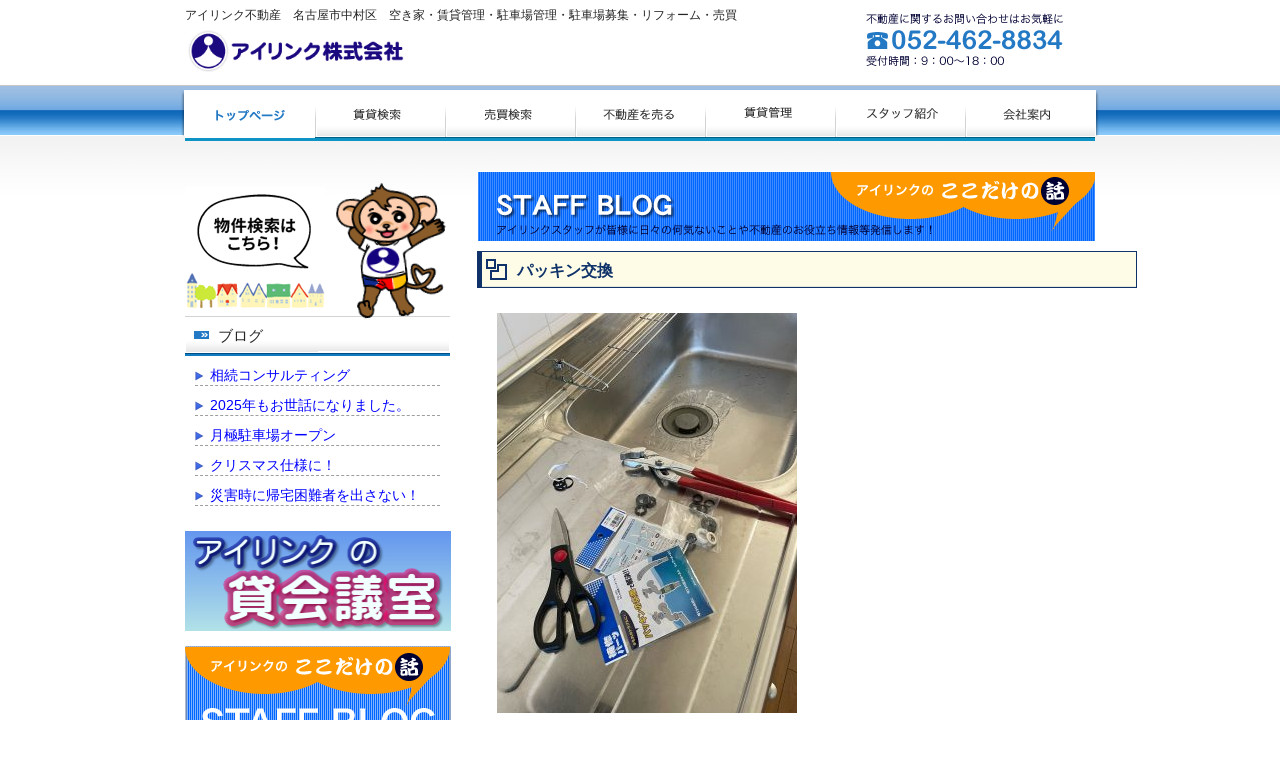

--- FILE ---
content_type: text/html; charset=UTF-8
request_url: https://www.ilink-z.com/?p=15607
body_size: 6999
content:

<!DOCTYPE html PUBLIC "-//W3C//DTD XHTML 1.0 Transitional//EN" "http://www.w3.org/TR/xhtml1/DTD/xhtml1-transitional.dtd">
<!-- microdata マークアップを Google 構造化データ マークアップ支援ツールで追加 -->
<html xmlns="http://www.w3.org/1999/xhtml" lang="ja">

<head prefix="og: http://ogp.me/ns# fb: http://ogp.me/ns/fb# article: http://ogp.me/ns/article#">
<meta http-equiv="Content-Type" content="text/html; charset=UTF-8" />
<meta http-equiv="content-style-type" content="text/css" />
<meta http-equiv="content-script-type" content="text/javascript" />
<meta name="author" content="" />
<meta name="keywords" content="名古屋市中村区,名古屋不動産,名古屋市不動産,名古屋賃貸管理,名古屋駐車場管理,名古屋駐車場募集,物件査定,住居用賃貸物件,住居用売買物件,土地活用,物件査定,会員登録,会員物件" />
<meta name="description" content="パッキン交換 - 名古屋市中村区で賃貸物件管理から土地・建物の仲介から売買まで行う不動産会社です。" />
<title>パッキン交換 - アイリンク不動産　名古屋市中村区　空き家・賃貸管理・駐車場管理・駐車場募集・リフォーム・売買</title>
<link rel="stylesheet" href="https://www.ilink-z.com/wp/wp-content/themes/ilink132/style.css" type="text/css" media="screen", print />
<link rel="stylesheet" href="http://www.ilink-z.com/wp/wp-content/plugins/ktai-entry/inc/retrieve.php" type="text/css" />
<link rel="stylesheet" href="https://www.ilink-z.com/wp/wp-content/themes/ilink132/style_main.css" type="text/css" />
<link rel="alternate" type="application/atom+xml" title="アイリンク不動産　名古屋市中村区　空き家・賃貸管理・駐車場管理・駐車場募集・リフォーム・売買 Atom Feed" href="https://www.ilink-z.com/?feed=atom" />
<link rel="alternate" type="application/rss+xml" title="アイリンク不動産　名古屋市中村区　空き家・賃貸管理・駐車場管理・駐車場募集・リフォーム・売買 RSS Feed" href="https://www.ilink-z.com/?feed=rss2" />

<link rel="stylesheet" href="https://www.ilink-z.com/wp/wp-content/themes/ilink132/animate.min.css">
<link rel="pingback" href="https://www.ilink-z.com/wp/xmlrpc.php" />
<script type="text/javascript" src="https://www.ilink-z.com/wp/wp-content/themes/ilink132/imgover.js"></script>

<script type="text/javascript">

  var _gaq = _gaq || [];
  _gaq.push(['_setAccount', 'UA-42893756-1']);
  _gaq.push(['_trackPageview']);

  (function() {
    var ga = document.createElement('script'); ga.type = 'text/javascript'; ga.async = true;
    ga.src = ('https:' == document.location.protocol ? 'https://ssl' : 'http://www') + '.google-analytics.com/ga.js';
    var s = document.getElementsByTagName('script')[0]; s.parentNode.insertBefore(ga, s);
  })();

</script>

<!-- Google+著作権情報 -->
<link rel="author" href="https://plus.google.com/+久野善幸ilink" />

<link rel='dns-prefetch' href='//s.w.org' />
		<script type="text/javascript">
			window._wpemojiSettings = {"baseUrl":"https:\/\/s.w.org\/images\/core\/emoji\/11\/72x72\/","ext":".png","svgUrl":"https:\/\/s.w.org\/images\/core\/emoji\/11\/svg\/","svgExt":".svg","source":{"concatemoji":"https:\/\/www.ilink-z.com\/wp\/wp-includes\/js\/wp-emoji-release.min.js?ver=4.9.15"}};
			!function(a,b,c){function d(a,b){var c=String.fromCharCode;l.clearRect(0,0,k.width,k.height),l.fillText(c.apply(this,a),0,0);var d=k.toDataURL();l.clearRect(0,0,k.width,k.height),l.fillText(c.apply(this,b),0,0);var e=k.toDataURL();return d===e}function e(a){var b;if(!l||!l.fillText)return!1;switch(l.textBaseline="top",l.font="600 32px Arial",a){case"flag":return!(b=d([55356,56826,55356,56819],[55356,56826,8203,55356,56819]))&&(b=d([55356,57332,56128,56423,56128,56418,56128,56421,56128,56430,56128,56423,56128,56447],[55356,57332,8203,56128,56423,8203,56128,56418,8203,56128,56421,8203,56128,56430,8203,56128,56423,8203,56128,56447]),!b);case"emoji":return b=d([55358,56760,9792,65039],[55358,56760,8203,9792,65039]),!b}return!1}function f(a){var c=b.createElement("script");c.src=a,c.defer=c.type="text/javascript",b.getElementsByTagName("head")[0].appendChild(c)}var g,h,i,j,k=b.createElement("canvas"),l=k.getContext&&k.getContext("2d");for(j=Array("flag","emoji"),c.supports={everything:!0,everythingExceptFlag:!0},i=0;i<j.length;i++)c.supports[j[i]]=e(j[i]),c.supports.everything=c.supports.everything&&c.supports[j[i]],"flag"!==j[i]&&(c.supports.everythingExceptFlag=c.supports.everythingExceptFlag&&c.supports[j[i]]);c.supports.everythingExceptFlag=c.supports.everythingExceptFlag&&!c.supports.flag,c.DOMReady=!1,c.readyCallback=function(){c.DOMReady=!0},c.supports.everything||(h=function(){c.readyCallback()},b.addEventListener?(b.addEventListener("DOMContentLoaded",h,!1),a.addEventListener("load",h,!1)):(a.attachEvent("onload",h),b.attachEvent("onreadystatechange",function(){"complete"===b.readyState&&c.readyCallback()})),g=c.source||{},g.concatemoji?f(g.concatemoji):g.wpemoji&&g.twemoji&&(f(g.twemoji),f(g.wpemoji)))}(window,document,window._wpemojiSettings);
		</script>
		<style type="text/css">
img.wp-smiley,
img.emoji {
	display: inline !important;
	border: none !important;
	box-shadow: none !important;
	height: 1em !important;
	width: 1em !important;
	margin: 0 .07em !important;
	vertical-align: -0.1em !important;
	background: none !important;
	padding: 0 !important;
}
</style>
<link rel='stylesheet' id='easingslider-css'  href='https://www.ilink-z.com/wp/wp-content/plugins/easing-slider/assets/css/public.min.css?ver=3.0.8' type='text/css' media='all' />
<link rel='stylesheet' id='rps-style-css'  href='https://www.ilink-z.com/wp/wp-content/plugins/recent-posts-slider/css/style.css?ver=4.9.15' type='text/css' media='all' />
<link rel='stylesheet' id='jquery.lightbox.min.css-css'  href='https://www.ilink-z.com/wp/wp-content/plugins/wp-jquery-lightbox/styles/lightbox.min.css?ver=1.4.8' type='text/css' media='all' />
<script type='text/javascript' src='https://www.ilink-z.com/wp/wp-includes/js/jquery/jquery.js?ver=1.12.4'></script>
<script type='text/javascript' src='https://www.ilink-z.com/wp/wp-includes/js/jquery/jquery-migrate.min.js?ver=1.4.1'></script>
<script type='text/javascript' src='https://www.ilink-z.com/wp/wp-content/plugins/easing-slider/assets/js/public.min.js?ver=3.0.8'></script>
<link rel='https://api.w.org/' href='https://www.ilink-z.com/index.php?rest_route=/' />
<link rel="EditURI" type="application/rsd+xml" title="RSD" href="https://www.ilink-z.com/wp/xmlrpc.php?rsd" />
<link rel="wlwmanifest" type="application/wlwmanifest+xml" href="https://www.ilink-z.com/wp/wp-includes/wlwmanifest.xml" /> 
<link rel='prev' title='清須市　倉庫、工場　賃貸募集' href='https://www.ilink-z.com/?p=15603' />
<link rel='next' title='年末年始　休日のお知らせ' href='https://www.ilink-z.com/?p=15622' />
<meta name="generator" content="WordPress 4.9.15" />
<link rel="canonical" href="https://www.ilink-z.com/?p=15607" />
<link rel='shortlink' href='https://www.ilink-z.com/?p=15607' />
<link rel="alternate" type="application/json+oembed" href="https://www.ilink-z.com/index.php?rest_route=%2Foembed%2F1.0%2Fembed&#038;url=https%3A%2F%2Fwww.ilink-z.com%2F%3Fp%3D15607" />
<link rel="alternate" type="text/xml+oembed" href="https://www.ilink-z.com/index.php?rest_route=%2Foembed%2F1.0%2Fembed&#038;url=https%3A%2F%2Fwww.ilink-z.com%2F%3Fp%3D15607&#038;format=xml" />
<style type="text/css" media="screen"></style>
<!--OGP開始-->
<meta property="fb:admins" content="100002379257284" />
<meta property="og:locale" content="ja_JP">
<meta property="og:type" content="blog">
<meta property="og:description" content="今日は水道のパッキン交換からスタートです。 シャワー、浴室水栓、流し台、洗面台も点検しついます。">
<meta property="og:title" content="パッキン交換">
<meta property="og:url" content="https://www.ilink-z.com/?p=15607">
<meta property="og:site_name" content="アイリンク不動産　名古屋市中村区　空き家・賃貸管理・駐車場管理・駐車場募集・リフォーム・売買">
<meta property="og:image" content="https://www.ilink-z.com/wp/wp-content/uploads/2023/11/image0-300x400.jpeg">
<meta name="twitter:site" content="@ilinkkuno">
<meta name="twitter:card" content="summary_large_image">
<!--OGP完了-->

<link rel="shortcut icon" href="http://www.ilink-z.com/favicon.ico" />



<!--構造化データ Local Business-->
<script type="application/ld+json">
{
"@context": "http://schema.org",
"@type": "LocalBusiness",
"name": "アイリンク（株）", //事業者名
"description": "名古屋市中村区　空き家・賃貸管理・駐車場管理・駐車場募集・リフォーム・売買", //事業所の説明
"telephone": "052-462-8834", //電話番号
"faxNumber": "052-462-8874", //FAX番号
"address": {
      "@type": "PostalAddress",
      "postalCode": "453-0014", //郵便番号
      "addressRegion": " 愛知県", //県名
      "addressLocality": "名古屋市中村区", //市区町村
      "streetAddress": "則武一丁目22番2号" //番地以下
    },
"geo": "35.1725233,136.8732678", //所在地の座標
"logo": "http://www.ilink-z.com/wp/wp-content/themes/ilink132/images/logo.png", //ロゴ画像
"brand": "名古屋不動産・仲介売買・賃貸・事業用店舗・駐車場管理", //ブランド名
//"department": "サンプルモール北館2F",
"alternateName": "アイリンク不動産", //事業所の別名・愛称等
"url": "http://www.ilink-z.com/", //WebサイトのURL
"sameAs": "https://www.facebook.com/ilink01/", //twitter,Facebook等
"photo": "http://www.ilink-z.com/wp/wp-content/themes/ilink132/images/company_pic.png", //事業所の写真
"openingHoursSpecification":[ //詳細な営業時間
	{
		"@type": "OpeningHoursSpecification",
		"dayOfWeek":[ //営業している曜日
			"Sunday",
			"Monday",
			"Tuesday",
			"Wednesday",
			"Thursday",
			"Friday",
			"Saturday"
		],
		"opens": "9:00", //営業開始時間
		"closes": "18:00" //営業終了時間
	}
	
]
}
</script>
<!--構造化データ Local Business-->

</head>

<body onload="initRollovers()">

<div id="wrapper">

	<!-- ヘッダー -->
	<div id="header">
		<h1>アイリンク不動産　名古屋市中村区　空き家・賃貸管理・駐車場管理・駐車場募集・リフォーム・売買</h1>
		<!-- ロゴ --><a href="https://www.ilink-z.com"><img src="https://www.ilink-z.com/wp/wp-content/themes/ilink132/images/logo.png" width="222" height="56" alt="Sample site" /></a><!-- / ロゴ -->
	</div>    
	<!-- / ヘッダー -->

	<!-- ▽トップナビゲーション▽ -->
	
		<ul id="topnav">
		<li itemscope itemtype="http://schema.org/aboutpage">
		<a itemprop="url" href="https://www.ilink-z.com">
		<img itemprop="image" src="https://www.ilink-z.com/wp/wp-content/themes/ilink132/images/topnav_01_o.png" class="imgover" alt="トップページ" />
			<meta itemprop="name" content="TOPページ">
			<meta itemprop="sameAs" content="http://www.ilink-z.com"></a></li>

		<li itemscope itemtype="http://schema.org/aboutpage">
		<a itemprop="url" href="http://asp.athome.jp/itmslc/ER_ID/029693/rensel/r/">
		<img itemprop="image" src="https://www.ilink-z.com/wp/wp-content/themes/ilink132/images/topnav_02.png" class="imgover" alt="賃貸物件検索" />
			<meta itemprop="name" content="賃貸物件検索"></a></li>

		<li itemscope itemtype="http://schema.org/aboutpage">
		<a itemprop="url" href="http://asp.athome.jp/itmslc/ER_ID/029693/rensel/s/">
		<img itemprop="image" src="https://www.ilink-z.com/wp/wp-content/themes/ilink132/images/topnav_03.png" class="imgover" alt="売買検索" />
			<meta itemprop="name" content="売買検索"></a></li>


		<li itemscope itemtype="http://schema.org/aboutpage">
		<a itemprop="url" href="?page_id=64">
		<img itemprop="image" src="https://www.ilink-z.com/wp/wp-content/themes/ilink132/images/topnav_04.png" class="imgover" alt="不動産を売る" />
			<meta itemprop="name" content="不動産を売りたい方"></a></li>

		<li itemscope itemtype="http://schema.org/aboutpage">
		<a itemprop="url" href="?page_id=57">
		<img itemprop="image" src="https://www.ilink-z.com/wp/wp-content/themes/ilink132/images/topnav_05.png" class="imgover" alt="賃貸管理" />
			<meta itemprop="name" content="賃貸管理"></a></li>


		<li itemscope itemtype="http://schema.org/aboutpage">
		<a itemprop="url" href="?page_id=52">
		<img itemprop="image" src="https://www.ilink-z.com/wp/wp-content/themes/ilink132/images/topnav_06.png" class="imgover" alt="スタッフ紹介" />
			<meta itemprop="name" content="スタッフ紹介"></a></li>

		<li itemscope itemtype="http://schema.org/aboutpage">
		<a itemprop="url" href="?page_id=50">
		<img itemprop="image" itemprop="image" src="https://www.ilink-z.com/wp/wp-content/themes/ilink132/images/topnav_07.png" class="imgover" alt="会社概要" />
			<meta itemprop="name" content="会社概要"></a></li>

		</ul>

	<!-- △トップナビゲーション△ -->   
  
	<!-- コンテンツ -->
	<div id="container">
<div id="main">
<img src="https://www.ilink-z.com/wp/wp-content/themes/ilink132/images/title_staffblog.png" width="618" height="70" alt="スタッフブログ" />


<div class="mgn_t_10 mgn_b_10">
<h3>パッキン交換</h3>
</div>

<div class="sblog_content"><div class="photo alignnone">
<p><img class="size-large wp-image-15608" src="https://www.ilink-z.com/wp/wp-content/uploads/2023/11/image0-300x400.jpeg" alt="" width="300" height="400" srcset="https://www.ilink-z.com/wp/wp-content/uploads/2023/11/image0-300x400.jpeg 300w, https://www.ilink-z.com/wp/wp-content/uploads/2023/11/image0-225x300.jpeg 225w, https://www.ilink-z.com/wp/wp-content/uploads/2023/11/image0-768x1024.jpeg 768w, https://www.ilink-z.com/wp/wp-content/uploads/2023/11/image0.jpeg 1512w" sizes="(max-width: 300px) 100vw, 300px" /></p>
</div>
<p>今日は水道のパッキン交換からスタートです。<br />
シャワー、浴室水栓、流し台、洗面台も点検しついます。</p>
<div class="clear"></div>
</div>
<div>&nbsp;</div>
<div id="date_blog">投稿日:2023年11月19日｜担当：久野善幸</div>
<div class="k"></div>

<div id="next">
←「<a href="https://www.ilink-z.com/?p=15603" rel="prev">清須市　倉庫、工場　賃貸募集</a>」前の記事へ　次の記事へ「<a href="https://www.ilink-z.com/?p=15622" rel="next">年末年始　休日のお知らせ</a>」→</div>




<!-- ページネーション START -->
<div class="pagenation">
</div>
<!-- ページネーションEND -->


</div>

		<!-- 左 カラム -->
		<div id="sidebar">

<a href="http://www.ilink-z.com/wp/">
<div class="anime_aiai">
<div class="animated bounceInLeft">
<img src="https://www.ilink-z.com/wp/wp-content/themes/ilink132/images/side_aiai.png" alt="アイリンク不動産キャラクターあいあい" class="swing"/>
</div>
<hr />
</div>
</a>
<hr />
			


<!-- <img src="https://www.ilink-z.com/wp/wp-content/themes/ilink132/images/side_movie_word.png" alt="アイリンク不動産プロモーション動画" class="mgn_t_15 mgn_b_2"/>

<a href="https://youtu.be/xThi0x9Vhvk" target="_blank">
<img src="https://www.ilink-z.com/wp/wp-content/themes/ilink132/images/side_movie.png" alt="アイリンク不動産動画"/></a> -->



<h3>ブログ</h3>
			<ul class="sidemenu">
												<li><a href="https://www.ilink-z.com/?p=15721">
					<font color="blue">相続コンサルティング</font></a></li>
								<li><a href="https://www.ilink-z.com/?p=15718">
					<font color="blue">2025年もお世話になりました。</font></a></li>
								<li><a href="https://www.ilink-z.com/?p=15715">
					<font color="blue">月極駐車場オープン</font></a></li>
								<li><a href="https://www.ilink-z.com/?p=15712">
					<font color="blue">クリスマス仕様に！</font></a></li>
								<li><a href="https://www.ilink-z.com/?p=15709">
					<font color="blue">災害時に帰宅困難者を出さない！</font></a></li>
								 
			</ul>


<div class="mgn_t_5">
<a href="?page_id=15294"><img src="https://www.ilink-z.com/wp/wp-content/themes/ilink132/images/kashikaigi_banner.png" alt="貸会議室" width="266" height="100"></a>
</div>


<div class="mgn_t_15">
<a href="?cat=5"><img src="https://www.ilink-z.com/wp/wp-content/themes/ilink132/images/btn_blog.png" alt="スタッフブログ" width="266" height="129"></a>
</div>


<div class="mgn_t_5">
<img src="https://www.ilink-z.com/wp/wp-content/themes/ilink132/images/bnr_line.png" alt="LINE@">
</div>
	
<div class="mgn_t_5">
<a href="https://www.facebook.com/ilink01" target="_blank"><img src="https://www.ilink-z.com/wp/wp-content/themes/ilink132/images/facebook.png" alt="アイリンク公式facebook" width="266" height="46"></a>
</div>

<div class="mgn_t_5">
<a href="https://twitter.com/ilinkkuno"target="blank""><img src="https://www.ilink-z.com/wp/wp-content/themes/ilink132/images/x_rogo.jpg" alt="x" height="46"></a>
</div>

<div class="mgn_t_15">
<!-- 久野社長 Google+バッジ ▼START▼ -->
<!-- ウィジェット を表示したい位置に次のタグを貼り付けてください。 -->
<div class="g-person" data-width="266" data-href="//plus.google.com/108200086501202790611" data-rel="author"></div>

<!-- 最後の ウィジェット タグの後に次のタグを貼り付けてください。 -->
<script type="text/javascript">
  window.___gcfg = {lang: 'ja'};

  (function() {
    var po = document.createElement('script'); po.type = 'text/javascript'; po.async = true;
    po.src = 'https://apis.google.com/js/platform.js';
    var s = document.getElementsByTagName('script')[0]; s.parentNode.insertBefore(po, s);
  })();
</script>
<!-- 久野社長 Google+バッジ ▲END▲ -->
</div>


<div class="mgn_t_15">
<!-- Place this tag where you want the widget to render. -->
<div class="g-page" data-width="266" data-href="//plus.google.com/116481229269646890944" data-rel="publisher"></div>

<!-- Place this tag after the last widget tag. -->
<script type="text/javascript">
  window.___gcfg = {lang: 'ja'};

  (function() {
    var po = document.createElement('script'); po.type = 'text/javascript'; po.async = true;
    po.src = 'https://apis.google.com/js/plusone.js';
    var s = document.getElementsByTagName('script')[0]; s.parentNode.insertBefore(po, s);
  })();
</script>
</div>

<div class="mgn_t_15 mgn_b_10">
<a href="?page_id=1465"><img src="https://www.ilink-z.com/wp/wp-content/themes/ilink132/images/btn_trek.png" alt="トレックグループ" width="265" height="61"></a>
</div>


<div class="mgn_t_15 mgn_b_10">
<a href="http://www.city.nagoya.jp/nakamura/" target="_blank"><img src="https://www.ilink-z.com/wp/wp-content/themes/ilink132/images/sidebar_ilink.png" alt="アイリンク　名古屋市中村区役所" width="265" height="80"</a>
</div>

<!--セミナーページへリンク
<div class="mgn_t_15 mgn_b_10">
<a href="#"><img src="https://www.ilink-z.com/wp/wp-content/themes/ilink132/images/btn_seminar.png" alt="セミナー情報" ></a>
</div>
-->

<div class="mgn_t_15 mgn_b_10">
<a href="http://www.leminokai.com/" target="_blank"><img src="https://www.ilink-z.com/wp/wp-content/themes/ilink132/images/reminokai.png" width="265" alt="レミの会"></a>
</div>

<div class="otoiawase">
<a href="http://www.ilink-z.com/contact/"><img src="https://www.ilink-z.com/wp/wp-content/themes/ilink132/images/btn_otoiawase.png" alt="お問い合わせ" width="140" height="30"></a>
</div>
	</div>
	<!-- / コンテンツ -->

	<!-- フッター -->
	<div id="footer">
		<div class="inner">

			<div id="logo">
				<!-- ロゴ --><a href="https://www.ilink-z.com"><img src="https://www.ilink-z.com/wp/wp-content/themes/ilink132/images/logo.png" width="222" height="56" alt="Sample site" /></a><!-- / ロゴ -->
			</div>
            
			<div class="box">
				<ul>
					<li><a href="http://www.ilink-z.com/">トップページ</a></li>
					<li><a href="http://asp.athome.jp/itmslc/ER_ID/029693/rensel/r/">賃貸検索</a></li>
					<li><a href="http://asp.athome.jp/itmslc/ER_ID/029693/rensel/s/">売買検索					</a></li>
					<li><a href="?page_id=64">不動産を売る</a></li>

				</ul>
			</div>
			<div class="box">
				<ul>
					<li><a href="?page_id=57">賃貸管理</a></li>
					<li><a href="?page_id=52">スタッフ紹介</a></li>
					<li><a href="?page_id=50">会社概要</a></li><li><a href="?page_id=46">空室対策</a></li>
				</ul>
			</div>
			<div class="box last">
				<ul>
					<li><a href="?page_id=48">土地活用</a></li>
					<li><a href="?page_id=66">プライバシーポリシー</a></li>
					<li><a href="?page_id=70">サイトマップ</a></li>

				</ul>
			</div>



			<!-- / 一番最後のboxにのみ class="last" を入力してください。-->
	</div>
</div>
<!-- / フッター -->

</div>

<address>Copyright(c) 2013 ilink All Rights Reserved.</address>
<script type='text/javascript' src='https://www.ilink-z.com/wp/wp-content/plugins/wp-jquery-lightbox/jquery.touchwipe.min.js?ver=1.4.8'></script>
<script type='text/javascript'>
/* <![CDATA[ */
var JQLBSettings = {"showTitle":"1","showCaption":"1","showNumbers":"1","fitToScreen":"0","resizeSpeed":"400","showDownload":"0","navbarOnTop":"0","marginSize":"0","slideshowSpeed":"4000","prevLinkTitle":"\u524d\u306e\u753b\u50cf","nextLinkTitle":"\u6b21\u306e\u753b\u50cf","closeTitle":"\u30ae\u30e3\u30e9\u30ea\u30fc\u3092\u9589\u3058\u308b","image":"\u753b\u50cf ","of":"\u306e","download":"\u30c0\u30a6\u30f3\u30ed\u30fc\u30c9","pause":"(\u30b9\u30e9\u30a4\u30c9\u30b7\u30e7\u30fc\u3092\u505c\u6b62\u3059\u308b)","play":"(\u30b9\u30e9\u30a4\u30c9\u30b7\u30e7\u30fc\u3092\u518d\u751f\u3059\u308b)"};
/* ]]> */
</script>
<script type='text/javascript' src='https://www.ilink-z.com/wp/wp-content/plugins/wp-jquery-lightbox/jquery.lightbox.min.js?ver=1.4.8'></script>
<script type='text/javascript' src='https://www.ilink-z.com/wp/wp-includes/js/wp-embed.min.js?ver=4.9.15'></script>
</body>
</html>

--- FILE ---
content_type: text/html; charset=utf-8
request_url: https://accounts.google.com/o/oauth2/postmessageRelay?parent=https%3A%2F%2Fwww.ilink-z.com&jsh=m%3B%2F_%2Fscs%2Fabc-static%2F_%2Fjs%2Fk%3Dgapi.lb.en.2kN9-TZiXrM.O%2Fd%3D1%2Frs%3DAHpOoo_B4hu0FeWRuWHfxnZ3V0WubwN7Qw%2Fm%3D__features__
body_size: 161
content:
<!DOCTYPE html><html><head><title></title><meta http-equiv="content-type" content="text/html; charset=utf-8"><meta http-equiv="X-UA-Compatible" content="IE=edge"><meta name="viewport" content="width=device-width, initial-scale=1, minimum-scale=1, maximum-scale=1, user-scalable=0"><script src='https://ssl.gstatic.com/accounts/o/2580342461-postmessagerelay.js' nonce="yngUM8gEF-n2mDfbM1TExA"></script></head><body><script type="text/javascript" src="https://apis.google.com/js/rpc:shindig_random.js?onload=init" nonce="yngUM8gEF-n2mDfbM1TExA"></script></body></html>

--- FILE ---
content_type: text/css
request_url: https://www.ilink-z.com/wp/wp-content/themes/ilink132/style.css
body_size: 4715
content:
@charset "utf-8";

/*
Theme Name: theme132
Theme URI: http://theme.o2gp.com/
Description: theme132
Version: 1.0
Author: o2 Group
Author URI: http://theme.o2gp.com/
Tags: simple

	o2 Group v1.0
	 http://theme.o2gp.com/

	This theme was designed and built by o2 Group,
	whose blog you will find at http://theme.o2gp.com/

	The CSS, XHTML and design is released under GPL:
	http://www.opensource.org/licenses/gpl-license.php

*/

*{margin:0;padding:0;}

body{
font: 14px/1.4 "メイリオ","Meiryo",arial,"ヒラギノ角ゴ Pro W3","Hiragino Kaku Gothic Pro",Osaka,"ＭＳ Ｐゴシック","MS PGothic",Sans-Serif;
color:#252525;
background: #ffffff url(images/bg.png) no-repeat center top;
margin:0;
}


a{color:#9f9e9e;text-decoration:none;}
a:hover{color:#c1c1c1;}
a:active, a:focus {outline: 0;}
img{border:0;}
.clear{clear:both;}


/*************
全体
*************/
#wrapper{
margin: 0 auto;
padding: 0 20px;
width: 910px;
}

/*************
/* ヘッダー
*************/
#header{
background: url(images/header.png) no-repeat 100% 0;
height: 80px;
}

#header h1 {
padding: 7px 0 0;
font-size: 12px;
font-weight: normal;
}

/*************
/* オリジナル
*************/
a img {
	-webkit-transition: 0.3s ease-in-out;
	   -moz-transition: 0.3s ease-in-out;
		 -o-transition: 0.3s ease-in-out;
			transition: 0.3s ease-in-out;
}
a:hover img {
	opacity: 0.6;
	filter: alpha(opacity=60);
}


/*************
/* トップナビゲーション
*************/
ul#topnav{
margin: 15px 0;
width: 910px;
height: 46px;
}

ul#topnav li{float:left;list-style:none;width:130px;}

ul#topnav a{
display: block;
width: 130px;
height: 46px;
}


#main h3 {
font-size: 16px;
background: url(images/subtitle2.png) no-repeat ;
padding: 0px 0px 0px 40px;
line-height: 40px;
font-weight: normal;
height: 37px;
width:620px;
color:#0e3269;
font-weight:bold;
}



/*************************/
/** スタンプ(stamp)画像 **/
/*************************/
.stamp{
    position: absolute;
	/* float: left; */
	z-index: 2;
	top: 1;
}


img.stamp {
	position: relative;
	top: -15px;
	z-index: 1;
}

img.stamp2 {
	position: relative;
	top: -12px;	
	z-index: 1;
}




/***********************/
/* トップナビゲーション２ */
/***********************/

ul#navi, ul#navi li, ul#navi li a{
	display:block;
	margin-top:3px;
	zoom:1;
	height:48px;
}

ul#navi li{
	float:left; /*横並びに*/
	width:120px;
	padding-left:10px;
}

ul#navi li a{
	text-indent: 100%; /*テキストを見えなくする*/
	white-space: nowrap;
	overflow: hidden;
}

/*各画像セット*/
ul#navi li#home a{background: url(images/topnav_01_o.png);}
ul#navi li#kensaku a{background: url(images/topnav_02_o.png);}
ul#navi li#buy a{background: url(images/topnav_03_o.png);}
ul#navi li#sell a{background: url(images/topnav_04_o.png);}
ul#navi li#kanri a{background: url(images/topnav_05_o.png);}
ul#navi li#staff a{background: url(images/topnav_06_o.png);}
ul#navi li#company a{background: url(images/topnav_07_o.png);}


/*マウスオーバー時*/
ul#navi li#home a:hover,
ul#navi li#kensaku a:hover,
ul#navi li#buy a:hover,
ul#navi li#sell a:hover,
ul#navi li#kanri a:hover,
ul#navi li#staff a:hover,
ul#navi li#company a:hover,
ul#navi li#contents a:hover,
ul#navi li#blog a:hover{
	background-position:0 -80px; /*真ん中の画像を出す*/
}

/*カレント表示*/
ul#navi li#home.current a,
ul#navi li#kensaku.current a,
ul#navi li#buy.current a,
ul#navi li#sell.current a,
ul#navi li#kanri.current a,
ul#navi li#staff.current a,
ul#navi li#company.current a,
ul#navi li#contents.current a,
ul#navi li#blog.current a{
	background-position:0 -10px; /*一番下の画像を出す*/
}

/******************************/
/* ▲トップナビゲーション２終了▲ */
/******************************/








/*************
メイン（右側）コンテンツ
*************/
#main {
float: right;
width: 618px;
padding: 15px 0;
display: inline;
}

#main .bannerM img{
padding-right: 10px;
padding-bottom: 5px;
}
#main .bannerM img.last{padding-right:0;}


#main h2{
margin-bottom: 10px;
padding: 0 10px 0px 20px;
line-height: 40px;
font-size: 15px;
font-weight: normal;
color: #252525;
background:url(images/heading.png) no-repeat;
}


#main h4 {
font-size: 14px;
line-height: 30px;
background: url(images/h3.png) no-repeat ;
padding-left: 15px;
padding-bottom: 10px;
margin-top: 20px;
letter-spacing: 0.2em;
color: #333333;
}
*/


#right a:link{
color: #222222;
}

#main p {
padding: 15px 15px 15px 20px;
}

/* 画像を右に回りこみ */
#main p.withImage{
width: 598px;
margin: 20px 0 10px 10px;
padding: 5px 0;
}

#main p.withImage img{
float: right;
margin-left: .5em;
}

#date {
text-align: right;
padding-right: 15px;
padding-top: 15px;
padding-bottom: 10px;
font-weight:bold;
color:#9f9e9e;
}

#next {
text-align: center;
padding-top: 30px;
padding-bottom: 30px;
}

/* フッター共通 */
.box{
float: left;
width: 195px;
margin: 20px 16px 10px 0;
line-height: 1.2;
}

.box_img{
padding: 0px 0px 10px 0px;
}

.last{margin-right:0;}




/* メインとフッターのリスト位置調節 */
#main ul, #footer ul{margin-left: 20px;}
#main li, #footer li{margin-bottom: 3px;}


/*************
サイド（左側）コンテンツ
*************/
#sidebar {
float: left;
width: 265px;
padding: 15px 0;
}

#sidebar p{margin-bottom: 20px;}

#sidebar h3 {
margin-top: 5px;
padding: 0 10px 0 33px;
line-height: 40px;
font-size: 15px;
font-weight: normal;
color: #252525;
background: #9f9e9e url(images/heading2.png) no-repeat;
}

#sidebar ul{
margin-left: 5px;
padding: 10px 0;
}

#sidebar li{
margin: 0 10px 10px 5px;
list-style: none;
border-bottom: 1px dashed #9f9e9e;
}

#sidebar li a{
background: url(images/list.png) no-repeat 0 50%;
display: block;
padding-left:15px;
}

#sidebar li a:hover{background-position: 3px 50%;}




.otoiawase{
background:url(images/back_otoiawase.png) no-repeat;
display: block;
padding-top:100px;
padding-left:115px;
margin-top:5px;
height:260px;
width:151px;
}



.search{
margin-top: 5px;
padding: 15px 10px 0 30px;
width:225px;
height:307px;
background: url(images/background_search.png) no-repeat 100% 0;
}






/* 会員登録
------------------------------------------------------------*/
#touroku_number{
background-image:url(images/member_back1.png);
height:75px;
width:235px;
padding:87px 0px 0px 30px;
line-height:32px;
font-size:16px;
color:red;
text-align: right; 
font-weight:bold;
repeat:no-repeat;
}


#touroku_number2{
background-image:url(images/member_back2.png);
height:47px;
width:220px;
padding:15px 0px 0px 45px;
line-height:32px;
}



#touroku_number3{
background-image:url(images/member_back3.png);
height:100px;
width:220px;
padding:48px 0px 0px 45px;
line-height:32px;
margin-bottom:20px;
}




/* ブログ
------------------------------------------------------------*/
.k{
background-image:url(images/k.png);
height:3px;
}





/*************
/* フッター
*************/
#footer{
clear:both;
padding: 10px 0 10px;
border-top: 1px solid #9f9e9e;
}

#footer .inner{
overflow: hidden;
}

* html #footer .inner{height:1%;}

#footer #logo{
float:left;
padding: 10px 0 5px;
width: 292px;
}

address{
padding: 20px 0 3px;
text-align: center;
font-style:normal;
font-size: 12px;
clear:both;
display:block;
}


/*************
/*　お問い合わせ
*************/

.under_otoiawase{
background-image:url(images/under_otoiawase.png) ;
background-repeat:no-repeat;
padding-left:395px;
padding-right:115px;
padding-top:45px;
width:148px;
height:88px;
margin-left:20px;
margin-top:50px;
}


/*************
/*会社概要
*************/
.company{
font-family:ＭＳ Ｐ明朝,serif;
font-size:12px;
margin-bottom:30px;
}

.yurai{
margn-top:10px;
font-size:16px;
font-weight:bold;
color:blue;
}


table#table-01 {
	width: 580px;
	border: 1px #DDDDDD solid;
	border-spacing: 0;
	background: #EEEEEE;
	white-space: normal;
	margin:15px 0px 15px 15px;
}


/* E-STEP 売買物件枠 */
table#table-bai {
	width: 100%;
	border: 1px #0000FF solid;
	border-spacing: 0;
	background: #FFFFCC;
	white-space: normal;
}

/* E-STEP 賃貸（居住用）物件枠 */
table#table-chin {
	width: 100%;
	border: 1px #008000 solid; /* 枠線の色 */
	border-spacing: 0;
	background: #E0F8E0; /* 背景色 */
	white-space: normal;
}

/* E-STEP 賃貸（店舗/事務所/事業用）物件枠 */
table#table-tenpo {
	width: 100%;
	border: 1px #4b0082 solid; /* 枠線の色 */
	border-spacing: 0;
	background: #F6D8CE; /* 背景色 */
	white-space: normal;
}

table#table-01 th {
	padding: 8px;
	border-style: solid;
	border-color: #FFFFFF #DDDDDD #DDDDDD #FFFFFF;
	border-width: 1px;
	background: #EEEEEE;
	color: #000000;
	font-weight: bold;
	line-height: 100%;
	text-align: left;
	font-size: 12px;
	white-space: nowrap;
}
table#table-01 td {
	padding: 8px;
	border-style: solid;
	border-width: 1px;
	border-color: #FFFFFF #DDDDDD #DDDDDD #FFFFFF;
	color: #000000;
	text-align: left;
	white-space: normal;
	font-size: 12px;
}

/* 会員メリット
------------------------------------------------------------*/
.icon_merit1{
background-image:url(images/merit_1.png);
background-repeat:no-repeat;
height:53px;
width:630px;
margin-left:25px;
padding-top:7px;
}

.icon_merit2{
background-image:url(images/merit_2.png);
background-repeat:no-repeat;
height:53px;
width:630px;
margin-left:25px;
padding-top:7px;
}



/* 特選物件表示枠 */
.tokusen {
	width: 190px;
    	height: 400px;
	float: left;
	margin: 5px 0px 0px 7px;
	text-align:center;
	border: 1px solid  #0066ff;
	background:#ffffcc;
	}

.tokusen2 {
	width: 190px;
    	height: 300px;
	float: left;
	margin: 10px 0px 0px 15px;
	text-align:center;
	border: 1px solid  #0066ff;
	background:#ffffcc;
	}


/* 特選物件タイトル */
.tokusen_title{
	color: #52668C;
	font-size: 1em;
	font-weight:bold;
	margin: 0px 0px 0px 4px;
	padding: 5px 0px 0px 0px;
	width: 180px; height: 30px;
	
}

/* 特選本文 */
.tokusen_honbun{
	width: 200px;
	/*border: 1px solid red;*/
	margin: 0px 0px 0px 0px;
	padding: 0px 0px 0px 0px;
	font-size:12px;
	text-align:left;
}


/* 公開日 */
.koukaibi{
	color: #0000CD;
	font-size: 0.7em;
	font-weight:bold;
	text-align: left; 
	margin-left:20px;
	margin-top:5px;
}


/* ページネーション（ページ送り） */
.pagenation{
	text-align: center;
}


/* ブログ投稿日付＆投稿者名等表示 */
.date_blog{
	margin-top:5px;
}	



.clear{clear:both;}

/* オープンハウス（メインインデックス） */
.openhouse2{
margin:5px,0px,10px,0qx;
width:656px;
}


.tokusen3 {
	width: 185px;
    	height: 300px;
	float: left;
	margin: 10px 0px 0px 10px;
	text-align:center;
	border: 1px solid  #0066ff;
	background:#ffffcc;
	margin-bottom:30px;
	}


.k {
	background-image: url(images/k.png);
        background-repeat:none;
	width: 600px;
        height: 5px;
        margin-top:5px;
	margin-left:10px;
}


/*************
/*　お知らせ
*************/
.oshirase{
	margin:3% 15% 3% 5%;
	padding:2% 0% 1% 2%;
	width:90%;
	height:auto;
	color:#191970;
	font-weight:bold;
	font-size:1.8em;
	border:3px solid #ff7f50; /*ミカン色(coral)*/
	box-shadow:0px 0px 10px;
	-webkit-border-radius: 5px;	/* Safari,Google Chrome用 */
	-moz-border-radius: 5px;	/* Firefox用 */	
	background-color:#fffacd;
	text-shadow:
		1px 1px 1px #dcdcdc,
  		1px 2px 1px #ffffff,
		1px 3px 1px #ffffff,
  		1px 4px 1px #0000ff,
		1px 5px 1px #778899;
}
.oshirase_title{
	float:left;
	color:#008000;
	margin:0% 0% 2% 2%;
	font-size:1.0em;
	text-shadow:none;
}
.kuno_photo{
	float:left;
	margin:-3% 3% 1% 8%;
	width:140px;
	height:140px;	
}
.kaisha_tatemono{
	float:left;
	margin:-3% 0% 0% 0%;
	width:140px;
	height:140px;	
}
.oshirase_honbun{
	color:#000000;
	font-weight:normal;
	font-size:0.7em;
	margin:0% 15% 3% 5%;
	text-shadow:none;
}







/****************************************
空き家管理
****************************************/
hr{
clear:both;
height:0;
margin:0;
visibility:hidden;
} 

.akiya_service{
width:619px;
height:190px;
background:url(images/akiya_service.png)no-repeat;
padding:70px 0 0 20px;
margin:8px 0 20px;
}

.akiya_service ul{
width:150px;
height:200px;
float:left;
margin-right:20px;
}

.akiya_service ul li{
list-style:none;
color:#3f2a00;
font-size:14px;
line-height:2.3em;
}

#akiya_sub{
color:white;
font-size:17px;
font-weight:bold;
text-align:center;
width:250px;
height:50px;
display: table-cell;
vertical-align: middle;
background-image: -webkit-gradient(
                  linear
                , left top
                , left bottom
                , from(#b2b2ed)
                , color-stop(0.49, #5050a5)
                , color-stop(0.50, #1c1c60)
                , to(#050519));

}

.akiya_exp{
	height:80px;
	padding-top:5px;
	padding-left:5px;	
	margin-top:10px;
	border: 5px dotted #999;
	border-radius: 10px;        /* CSS3草案 */  
	-webkit-border-radius: 10px;    /* Safari,Google Chrome用 */  
	-moz-border-radius: 10px;   /* Firefox用 */  
}

/*「・」を消す*/
li {
margin-left:0px;
list-style-type: none;
}

/**********************************************
2015/12/10駐車場経営ページ
**********************************************/
.c_read{
background:url(images/c_07.png)no-repeat;
width:619px;
height:138px;
margin:30px 0 20px;
}

p#c_read_w{
width:440px;
padding-top:60px;
}

.c_susume{
background:url(images/c_susume.png)no-repeat;
height:653px;
padding:100px 60px 0 100px
}

.susume_title{
color:#004993;
font-weight:bold;
font-size:18px;
}

.c_contact{
background:url(images/c_11.png)no-repeat;
height:277px;
font-weight:bold;
font-size:17px;
color:#00a0b2;
padding:80px 0 0 335px;
}

.contact_naiyou{
line-height:35px;
}

.susume_w02{
width:380px;
}

.pdg_t_68{padding-top:68px;}


.baibai_box{
  width:604px;
  height:163px;
  background:url(images/bg_baibai.png);
  margin:15px 0 0 0;
  padding:0 0 0 10px;
}

.baibai_box img{
  margin:40px 0 0 5px;
}

.chintai_box{
  width:604px;
  height:163px;
  background:url(images/bg_chintai.png);
  margin:15px 0 40px 0;
  padding:0 0 0 10px;
}

.chintai_box img{
  margin:40px 0 0 5px;
}

.anime_aiai{
  width:265px;
  height:138px;
  background:url(images/side_bukken_kensaku.png) no-repeat;
  background-position:left bottom;
  position:relative;
}


.anime_aiai img{
  width:112px;
  height:138px;
  position:absolute;
  top:0;
  right:0;
}

.anime_aiai img:hover,
.anime_aiai:hover{
	opacity: 0.8;
	filter: alpha(opacity=0.8);
}



--- FILE ---
content_type: text/css
request_url: https://www.ilink-z.com/wp/wp-content/themes/ilink132/style_main.css
body_size: 3929
content:
/* @group float */
.flt_l{float:left;}	
.flt_r{float:right;}
/* @end */


/* @group text_decoration */
.txt_dec_n{text-decoration:none;}
.txt_dec_u{text-decoration:underline;}
/* @end */


/* @group text_align */
.txt_al_l{text-align:left;}
.txt_al_r{text-align:right;}
.txt_al_c{text-align:center;}
/* @end */


/* @group margin */
.mgn_auto{
	margin-left:auto;
	margin-right:auto;}
.mgn_0{margin:0px;}
.mgn_1{margin:1px;}
.mgn_2{margin:2px;}
.mgn_3{margin:3px;}
.mgn_4{margin:4px;}
.mgn_5{margin:5px;}
.mgn_10{margin:10px;}
.mgn_15{margin:15px;}
.mgn_20{margin:20px;}
/* @end */


/* @group margin_top */
.mgn_t_0{margin-top:0px;}
.mgn_t_1{margin-top:1px;}
.mgn_t_2{margin-top:2px;}
.mgn_t_3{margin-top:3px;}
.mgn_t_4{margin-top:4px;}
.mgn_t_5{margin-top:5px;}
.mgn_t_6{margin-top:6px;}
.mgn_t_7{margin-top:7px;}
.mgn_t_8{margin-top:8px;}
.mgn_t_9{margin-top:9px;}
.mgn_t_10{margin-top:10px;}
.mgn_t_11{margin-top:11px;}
.mgn_t_12{margin-top:12px;}
.mgn_t_13{margin-top:13px;}
.mgn_t_14{margin-top:14px;}
.mgn_t_15{margin-top:15px;}
.mgn_t_16{margin-top:16px;}
.mgn_t_17{margin-top:17px;}
.mgn_t_18{margin-top:18px;}
.mgn_t_19{margin-top:19px;}
.mgn_t_20{margin-top:20px;}
.mgn_t_25{margin-top:25px;}
.mgn_t_30{margin-top:30px;}
.mgn_t_35{margin-top:35px;}
.mgn_t_40{margin-top:40px;}
.mgn_t_45{margin-top:45px;}
.mgn_t_50{margin-top:50px;}
.mgn_t_55{margin-top:55px;}
.mgn_t_60{margin-top:60px;}
.mgn_t_70{margin-top:70px;}
.mgn_t_80{margin-top:80px;}
.mgn_t_90{margin-top:90px;}
.mgn_t_100{margin-top:100px;}

//for Mac IE
.mgn_0_t{margin-top:0px;}
.mgn_1_t{margin-top:1px;}
.mgn_2_t{margin-top:2px;}
.mgn_3_t{margin-top:3px;}
.mgn_4_t{margin-top:4px;}
.mgn_5_t{margin-top:5px;}
.mgn_6_t{margin-top:6px;}
.mgn_7_t{margin-top:7px;}
.mgn_8_t{margin-top:8px;}
.mgn_9_t{margin-top:9px;}
.mgn_10_t{margin-top:10px;}
.mgn_11_t{margin-top:11px;}
.mgn_12_t{margin-top:12px;}
.mgn_13_t{margin-top:13px;}
.mgn_14_t{margin-top:14px;}
/* @end */


/* @group margin_right */
.mgn_r_0{margin-right:0px;}
.mgn_r_1{margin-right:1px;}
.mgn_r_2{margin-right:2px;}
.mgn_r_3{margin-right:3px;}
.mgn_r_4{margin-right:4px;}
.mgn_r_5{margin-right:5px;}
.mgn_r_6{margin-right:6px;}
.mgn_r_7{margin-right:7px;}
.mgn_r_8{margin-right:8px;}
.mgn_r_9{margin-right:9px;}
.mgn_r_10{margin-right:10px;}
.mgn_r_11{margin-right:11px;}
.mgn_r_12{margin-right:12px;}
.mgn_r_13{margin-right:13px;}
.mgn_r_14{margin-right:14px;}
.mgn_r_15{margin-right:15px;}
.mgn_r_16{margin-right:16px;}
.mgn_r_17{margin-right:17px;}
.mgn_r_18{margin-right:18px;}
.mgn_r_19{margin-right:19px;}
.mgn_r_20{margin-right:20px;}
.mgn_r_25{margin-right:25px;}
.mgn_r_30{margin-right:30px;}
.mgn_r_35{margin-right:35px;}
.mgn_r_40{margin-right:40px;}
.mgn_r_45{margin-right:45px;}
.mgn_r_50{margin-right:50px;}
.mgn_r_55{margin-right:55px;}
.mgn_r_60{margin-right:60px;}
.mgn_r_70{margin-right:70px;}
.mgn_r_80{margin-right:80px;}
.mgn_r_90{margin-right:90px;}
.mgn_r_100{margin-right:100px;}

//for Mac IE
.mgn_0_r{margin-right:0px;}
.mgn_1_r{margin-right:1px;}
.mgn_2_r{margin-right:2px;}
.mgn_3_r{margin-right:3px;}
.mgn_4_r{margin-right:4px;}
.mgn_5_r{margin-right:5px;}
.mgn_6_r{margin-right:6px;}
.mgn_7_r{margin-right:7px;}
.mgn_8_r{margin-right:8px;}
.mgn_9_r{margin-right:9px;}
.mgn_10_r{margin-right:10px;}
.mgn_11_r{margin-right:11px;}
.mgn_12_r{margin-right:12px;}
.mgn_13_r{margin-right:13px;}
.mgn_14_r{margin-right:14px;}
/* @end */


/* @group margin_left */
.mgn_l_0{margin-left:0px;}
.mgn_l_1{margin-left:1px;}
.mgn_l_2{margin-left:2px;}
.mgn_l_3{margin-left:3px;}
.mgn_l_4{margin-left:4px;}
.mgn_l_5{margin-left:5px;}
.mgn_l_6{margin-left:6px;}
.mgn_l_7{margin-left:7px;}
.mgn_l_8{margin-left:8px;}
.mgn_l_9{margin-left:9px;}
.mgn_l_10{margin-left:10px;}
.mgn_l_11{margin-left:11px;}
.mgn_l_12{margin-left:12px;}
.mgn_l_13{margin-left:13px;}
.mgn_l_14{margin-left:14px;}
.mgn_l_15{margin-left:15px;}
.mgn_l_16{margin-left:16px;}
.mgn_l_17{margin-left:17px;}
.mgn_l_18{margin-left:18px;}
.mgn_l_19{margin-left:19px;}
.mgn_l_20{margin-left:20px;}
.mgn_l_25{margin-left:25px;}
.mgn_l_30{margin-left:30px;}
.mgn_l_35{margin-left:35px;}
.mgn_l_40{margin-left:40px;}
.mgn_l_45{margin-left:45px;}
.mgn_l_50{margin-left:50px;}
.mgn_l_55{margin-left:55px;}
.mgn_l_60{margin-left:60px;}
.mgn_l_70{margin-left:70px;}
.mgn_l_80{margin-left:80px;}
.mgn_l_90{margin-left:90px;}
.mgn_l_100{margin-left:100px;}
.mgn_l_110{margin-left:110px;}
.mgn_l_120{margin-left:120px;}
.mgn_l_130{margin-left:130px;}
.mgn_l_140{margin-left:140px;}
.mgn_l_150{margin-left:150px;}
.mgn_l_450{margin-left:450px;}
.mgn_l_580{margin-left:580px;}

//for Mac IE
.mgn_0_l{margin-left:0px;}
.mgn_1_l{margin-left:1px;}
.mgn_2_l{margin-left:2px;}
.mgn_3_l{margin-left:3px;}
.mgn_4_l{margin-left:4px;}
.mgn_5_l{margin-left:5px;}
.mgn_6_l{margin-left:6px;}
.mgn_7_l{margin-left:7px;}
.mgn_8_l{margin-left:8px;}
.mgn_9_l{margin-left:9px;}
.mgn_10_l{margin-left:10px;}
.mgn_11_l{margin-left:11px;}
.mgn_12_l{margin-left:12px;}
.mgn_13_l{margin-left:13px;}
.mgn_14_l{margin-left:14px;}
/* @end */


/* @group margin_bottom */
.mgn_b_0{margin-bottom:0px;}
.mgn_b_1{margin-bottom:1px;}
.mgn_b_2{margin-bottom:2px;}
.mgn_b_3{margin-bottom:3px;}
.mgn_b_4{margin-bottom:4px;}
.mgn_b_5{margin-bottom:5px;}
.mgn_b_6{margin-bottom:6px;}
.mgn_b_7{margin-bottom:7px;}
.mgn_b_8{margin-bottom:8px;}
.mgn_b_9{margin-bottom:9px;}
.mgn_b_10{margin-bottom:10px;}
.mgn_b_11{margin-bottom:11px;}
.mgn_b_12{margin-bottom:12px;}
.mgn_b_13{margin-bottom:13px;}
.mgn_b_14{margin-bottom:14px;}
.mgn_b_15{margin-bottom:15px;}
.mgn_b_16{margin-bottom:16px;}
.mgn_b_17{margin-bottom:17px;}
.mgn_b_18{margin-bottom:18px;}
.mgn_b_19{margin-bottom:19px;}
.mgn_b_20{margin-bottom:20px;}
.mgn_b_25{margin-bottom:25px;}
.mgn_b_30{margin-bottom:30px;}
.mgn_b_35{margin-bottom:35px;}
.mgn_b_40{margin-bottom:40px;}
.mgn_b_45{margin-bottom:45px;}
.mgn_b_50{margin-bottom:50px;}
.mgn_b_60{margin-bottom:60px;}
.mgn_b_70{margin-bottom:70px;}
.mgn_b_80{margin-bottom:80px;}
.mgn_b_90{margin-bottom:90px;}
.mgn_b_100{margin-bottom:100px;}

//for Mac IE
.mgn_0_b{margin-bottom:0px;}
.mgn_1_b{margin-bottom:1px;}
.mgn_2_b{margin-bottom:2px;}
.mgn_3_b{margin-bottom:3px;}
.mgn_4_b{margin-bottom:4px;}
.mgn_5_b{margin-bottom:5px;}
.mgn_6_b{margin-bottom:6px;}
.mgn_7_b{margin-bottom:7px;}
.mgn_8_b{margin-bottom:8px;}
.mgn_9_b{margin-bottom:9px;}
.mgn_10_b{margin-bottom:10px;}
.mgn_11_b{margin-bottom:11px;}
.mgn_12_b{margin-bottom:12px;}
.mgn_13_b{margin-bottom:13px;}
.mgn_14_b{margin-bottom:14px;}
/* @end */


/* @group padding */
.pdg_0{padding:0px;}
.pdg_1{padding:1px;}
.pdg_2{padding:2px;}
.pdg_3{padding:3px;}
.pdg_4{padding:4px;}
.pdg_5{padding:5px;}
.pdg_6{padding:6px;}
.pdg_7{padding:7px;}
.pdg_8{padding:8px;}
.pdg_9{padding:9px;}
.pdg_10{padding:10px;}
.pdg_15{padding:15px;}
.pdg_20{padding:20px;}
/* @end */


/* @group padding_top */
.pdg_t_0{padding-top:0px;}
.pdg_t_1{padding-top:1px;}
.pdg_t_2{padding-top:2px;}
.pdg_t_3{padding-top:3px;}
.pdg_t_4{padding-top:4px;}
.pdg_t_5{padding-top:5px;}
.pdg_t_6{padding-top:6px;}
.pdg_t_7{padding-top:7px;}
.pdg_t_8{padding-top:8px;}
.pdg_t_9{padding-top:9px;}
.pdg_t_10{padding-top:10px;}
.pdg_t_11{padding-top:11px;}
.pdg_t_12{padding-top:12px;}
.pdg_t_13{padding-top:13px;}
.pdg_t_14{padding-top:14px;}
.pdg_t_15{padding-top:15px;}
.pdg_t_16{padding-top:16px;}
.pdg_t_17{padding-top:17px;}
.pdg_t_18{padding-top:18px;}
.pdg_t_19{padding-top:19px;}
.pdg_t_20{padding-top:20px;}
.pdg_t_25{padding-top:25px;}
.pdg_t_30{padding-top:30px;}
.pdg_t_32{padding-top:32px;}
.pdg_t_35{padding-top:35px;}
.pdg_t_40{padding-top:40px;}
.pdg_t_45{padding-top:45px;}
.pdg_t_55{padding-top:55px;}
.pdg_t_50{padding-top:50px;}
.pdg_t_60{padding-top:60px;}
.pdg_t_65{padding-top:65px;}
.pdg_t_70{padding-top:70px;}
.pdg_t_75{padding-top:75px;}
.pdg_t_80{padding-top:80px;}
.pdg_t_85{padding-top:85px;}
.pdg_t_90{padding-top:90px;}
.pdg_t_95{padding-top:95px;}
.pdg_t_100{padding-top:100px;}
.pdg_t_105{padding-top:105px;}
.pdg_t_110{padding-top:110px;}
.pdg_t_115{padding-top:115px;}
.pdg_t_120{padding-top:120px;}
.pdg_t_125{padding-top:125px;}
.pdg_t_130{padding-top:130px;}
.pdg_t_135{padding-top:135px;}
.pdg_t_140{padding-top:140px;}
.pdg_t_145{padding-top:145px;}
.pdg_t_150{padding-top:150px;}
.pdg_t_155{padding-top:155px;}
.pdg_t_160{padding-top:160px;}
.pdg_t_165{padding-top:165px;}
.pdg_t_170{padding-top:170px;}
.pdg_t_175{padding-top:175px;}

//for Mac IE
.pdg_0_t{padding-top:0px;}
.pdg_1_t{padding-top:1px;}
.pdg_2_t{padding-top:2px;}
.pdg_3_t{padding-top:3px;}
.pdg_4_t{padding-top:4px;}
.pdg_5_t{padding-top:5px;}
.pdg_6_t{padding-top:6px;}
.pdg_7_t{padding-top:7px;}
.pdg_8_t{padding-top:8px;}
.pdg_9_t{padding-top:9px;}
.pdg_10_t{padding-top:10px;}
.pdg_11_t{padding-top:11px;}
.pdg_12_t{padding-top:12px;}
.pdg_13_t{padding-top:13px;}
.pdg_14_t{padding-top:14px;}
/* @end */


/* @group padding_right */
.pdg_r_0{padding-right:0px;}
.pdg_r_1{padding-right:1px;}
.pdg_r_2{padding-right:2px;}
.pdg_r_3{padding-right:3px;}
.pdg_r_4{padding-right:4px;}
.pdg_r_5{padding-right:5px;}
.pdg_r_6{padding-right:6px;}
.pdg_r_7{padding-right:7px;}
.pdg_r_8{padding-right:8px;}
.pdg_r_9{padding-right:9px;}
.pdg_r_10{padding-right:10px;}
.pdg_r_11{padding-right:11px;}
.pdg_r_12{padding-right:12px;}
.pdg_r_13{padding-right:13px;}
.pdg_r_14{padding-right:14px;}
.pdg_r_15{padding-right:15px;}
.pdg_r_16{padding-right:16px;}
.pdg_r_17{padding-right:17px;}
.pdg_r_18{padding-right:18px;}
.pdg_r_19{padding-right:19px;}
.pdg_r_20{padding-right:20px;}
.pdg_r_23{padding-right:23px;}
.pdg_r_25{padding-right:25px;}
.pdg_r_30{padding-right:30px;}
.pdg_r_35{padding-right:35px;}
.pdg_r_33{padding-right:33px;}
.pdg_r_40{padding-right:40px;}
.pdg_r_45{padding-right:45px;}
.pdg_r_50{padding-right:50px;}
.pdg_r_55{padding-right:55px;}
.pdg_r_60{padding-right:60px;}
.pdg_r_70{padding-right:70px;}
.pdg_r_80{padding-right:80px;}
.pdg_r_90{padding-right:90px;}
.pdg_r_100{padding-right:100px;}
.pdg_r_105{padding-right:105px;}
.pdg_r_110{padding-right:110px;}
.pdg_r_115{padding-right:115px;}
.pdg_r_120{padding-right:120px;}
.pdg_r_125{padding-right:125px;}
.pdg_r_130{padding-right:130px;}
.pdg_r_135{padding-right:135px;}
.pdg_r_140{padding-right:140px;}
.pdg_r_145{padding-right:145px;}
.pdg_r_150{padding-right:150px;}
.pdg_r_155{padding-right:155px;}

//for Mac IE
.pdg_0_r{padding-right:0px;}
.pdg_1_r{padding-right:1px;}
.pdg_2_r{padding-right:2px;}
.pdg_3_r{padding-right:3px;}
.pdg_4_r{padding-right:4px;}
.pdg_5_r{padding-right:5px;}
.pdg_6_r{padding-right:6px;}
.pdg_7_r{padding-right:7px;}
.pdg_8_r{padding-right:8px;}
.pdg_9_r{padding-right:9px;}
.pdg_10_r{padding-right:10px;}
.pdg_11_r{padding-right:11px;}
.pdg_12_r{padding-right:12px;}
.pdg_13_r{padding-right:13px;}
.pdg_14_r{padding-right:14px;}
/* @end */


/* @group padding_left */
.pdg_l_0{padding-left:0px;}
.pdg_l_1{padding-left:1px;}
.pdg_l_2{padding-left:2px;}
.pdg_l_3{padding-left:3px;}
.pdg_l_4{padding-left:4px;}
.pdg_l_5{padding-left:5px;}
.pdg_l_6{padding-left:6px;}
.pdg_l_7{padding-left:7px;}
.pdg_l_8{padding-left:8px;}
.pdg_l_9{padding-left:9px;}
.pdg_l_10{padding-left:10px;}
.pdg_l_11{padding-left:11px;}
.pdg_l_12{padding-left:12px;}
.pdg_l_13{padding-left:13px;}
.pdg_l_14{padding-left:14px;}
.pdg_l_15{padding-left:15px;}
.pdg_l_16{padding-left:16px;}
.pdg_l_17{padding-left:17px;}
.pdg_l_18{padding-left:18px;}
.pdg_l_19{padding-left:19px;}
.pdg_l_20{padding-left:20px;}
.pdg_l_23{padding-left:23px;}
.pdg_l_24{padding-left:24px;}
.pdg_l_25{padding-left:25px;}
.pdg_l_29{padding-left:29px;}
.pdg_l_30{padding-left:30px;}
.pdg_l_34{padding-left:34px;}
.pdg_l_35{padding-left:35px;}
.pdg_l_40{padding-left:40px;}
.pdg_l_45{padding-left:45px;}
.pdg_l_50{padding-left:50px;}
.pdg_l_55{padding-left:55px;}
.pdg_l_60{padding-left:60px;}
.pdg_l_70{padding-left:70px;}
.pdg_l_80{padding-left:80px;}
.pdg_l_90{padding-left:90px;}
.pdg_l_100{padding-left:100px;}
.pdg_l_110{padding-left:110px;}
.pdg_l_115{padding-left:115px;}
.pdg_l_120{padding-left:120px;}
.pdg_l_130{padding-left:130px;}
.pdg_l_140{padding-left:140px;}
.pdg_l_150{padding-left:150px;}
.pdg_l_160{padding-left:120px;}
.pdg_l_170{padding-left:170px;}
.pdg_l_180{padding-left:180px;}
.pdg_l_190{padding-left:190px;}
.pdg_l_195{padding-left:195px;}
.pdg_l_200{padding-left:200px;}
.pdg_l_205{padding-left:205px;}
.pdg_l_210{padding-left:210px;}
.pdg_l_215{padding-left:215px;}
.pdg_l_220{padding-left:220px;}
.pdg_l_225{padding-left:225px;}
.pdg_l_230{padding-left:230px;}
.pdg_l_235{padding-left:235px;}
.pdg_l_240{padding-left:240px;}
.pdg_l_245{padding-left:245px;}
.pdg_l_250{padding-left:250px;}
.pdg_l_255{padding-left:255px;}
.pdg_l_260{padding-left:260px;}
.pdg_l_265{padding-left:265px;}
.pdg_l_270{padding-left:270px;}
.pdg_l_275{padding-left:275px;}
.pdg_l_280{padding-left:280px;}
.pdg_l_285{padding-left:285px;}
.pdg_l_290{padding-left:290px;}
.pdg_l_295{padding-left:295px;}
.pdg_l_300{padding-left:300px;}
.pdg_l_305{padding-left:305px;}
.pdg_l_310{padding-left:310px;}
.pdg_l_315{padding-left:315px;}
.pdg_l_320{padding-left:320px;}
.pdg_l_325{padding-left:325px;}
.pdg_l_330{padding-left:330px;}
.pdg_l_335{padding-left:335px;}
.pdg_l_340{padding-left:340px;}
.pdg_l_345{padding-left:345px;}

//for Mac IE
.pdg_0_l{padding-left:0px;}
.pdg_1_l{padding-left:1px;}
.pdg_2_l{padding-left:2px;}
.pdg_3_l{padding-left:3px;}
.pdg_4_l{padding-left:4px;}
.pdg_5_l{padding-left:5px;}
.pdg_6_l{padding-left:6px;}
.pdg_7_l{padding-left:7px;}
.pdg_8_l{padding-left:8px;}
.pdg_9_l{padding-left:9px;}
.pdg_10_l{padding-left:10px;}
.pdg_11_l{padding-left:11px;}
.pdg_12_l{padding-left:12px;}
.pdg_13_l{padding-left:13px;}
.pdg_14_l{padding-left:14px;}
/* @end */


/* @group padding_bottom */
.pdg_b_0{padding-bottom:0px;}
.pdg_b_1{padding-bottom:1px;}
.pdg_b_2{padding-bottom:2px;}
.pdg_b_3{padding-bottom:3px;}
.pdg_b_4{padding-bottom:4px;}
.pdg_b_5{padding-bottom:5px;}
.pdg_b_6{padding-bottom:6px;}
.pdg_b_7{padding-bottom:7px;}
.pdg_b_8{padding-bottom:8px;}
.pdg_b_9{padding-bottom:9px;}
.pdg_b_10{padding-bottom:10px;}
.pdg_b_11{padding-bottom:11px;}
.pdg_b_12{padding-bottom:12px;}
.pdg_b_13{padding-bottom:13px;}
.pdg_b_14{padding-bottom:14px;}
.pdg_b_15{padding-bottom:15px;}
.pdg_b_16{padding-bottom:16px;}
.pdg_b_17{padding-bottom:17px;}
.pdg_b_18{padding-bottom:18px;}
.pdg_b_19{padding-bottom:19px;}
.pdg_b_20{padding-bottom:20px;}
.pdg_b_25{padding-bottom:25px;}
.pdg_b_30{padding-bottom:30px;}
.pdg_b_35{padding-bottom:35px;}
.pdg_b_40{padding-bottom:40px;}
.pdg_b_45{padding-bottom:45px;}
.pdg_b_50{padding-bottom:50px;}
.pdg_b_55{padding-bottom:55px;}
.pdg_b_60{padding-bottom:60px;}
.pdg_b_70{padding-bottom:70px;}
.pdg_b_80{padding-bottom:80px;}
.pdg_b_90{padding-bottom:90px;}
.pdg_b_100{padding-bottom:100px;}
.pdg_b_110{padding-bottom:110px;}
.pdg_b_120{padding-bottom:120px;}
.pdg_b_130{padding-bottom:130px;}
.pdg_b_140{padding-bottom:140px;}
.pdg_b_150{padding-bottom:150px;}

//for Mac IE
.pdg_0_b{padding-bottom:0px;}
.pdg_1_b{padding-bottom:1px;}
.pdg_2_b{padding-bottom:2px;}
.pdg_3_b{padding-bottom:3px;}
.pdg_4_b{padding-bottom:4px;}
.pdg_5_b{padding-bottom:5px;}
.pdg_6_b{padding-bottom:6px;}
.pdg_7_b{padding-bottom:7px;}
.pdg_8_b{padding-bottom:8px;}
.pdg_9_b{padding-bottom:9px;}
.pdg_10_b{padding-bottom:10px;}
.pdg_11_b{padding-bottom:11px;}
.pdg_12_b{padding-bottom:12px;}
.pdg_13_b{padding-bottom:13px;}
.pdg_14_b{padding-bottom:14px;}
/* @end */


/* @group border */
.bdr_999 {border: 1px solid #999999;}
.bdr_t_999 {border-top: 1px solid #999999;}
.bdr_l_999 {border-left: 1px solid #999999;}
.bdr_r_999 {border-right: 1px solid #999999;}
.bdr_b_999 {border-bottom: 1px solid #999999;}

.bdr_bbb {border: 1px solid #B0B0B0;}
.bdr_t_bbb {border-top: 1px solid #B0B0B0;}
.bdr_l_bbb {border-left: 1px solid #B0B0B0;}
.bdr_r_bbb {border-right: 1px solid #B0B0B0;}
.bdr_b_bbb {border-bottom: 1px solid #B0B0B0;}

.bdr_br{border: 2px solid #EBBA76;}

.bdr_dashed{border:1px dashed #EBBA76;}

.bdr_ccc {border: 1px solid #ccc;}
.bdr_t_ccc {border-top: 1px solid #ccc;}
.bdr_l_ccc {border-left: 1px solid #cccccc;}
.bdr_r_ccc {border-right: 1px solid #cccccc;}
.bdr_b_ccc {border-bottom: 1px solid #cccccc;}

.bdr_ora {border: 2px solid #fa6346;}
.bdr_yel {border: 2px solid #fcd438}
/* @end */


/* @group clear */
.clear_b{clear:both;}
.clear_l{clear:left;}
.clear_r{clear:right;}
/* @end */


/* @group background */
.bcg_fff{background-color:#ffffff;}
.bcg_yel{background-color:#FFF9E5;}
.bcg_yellow{background-color:#FFFDDD;}
.bcg_red{background-color:#FF0000;}
.bcg_blue{background-color:#C5DCEE;}

.bcg_dash_b{border-bottom:dashed 1px #999999;}
.bcg_dash_t{border-top:dashed 1px #999999;}
.bcg_dot{background: url(img/dot_yoko.gif) repeat-x bottom;}


.bcg_dot_t{background: url(img/dot_yoko.gif) repeat-x top;}
.bcg_dot_tate{background: url(img/dot_tate.gif) repeat-y top;}
.bcg_dot_b{background: url(img/dot_yoko_b.jpg) repeat-x bottom;}
.bcg_dot_bt{background: url(img/dot_yoko_b.jpg) repeat-x top;}
/* @end */


/* @group list */
.dsp_b{display:block;}
.dsp_i{display:inline;}
.dsp_o{display:outline;}

.list_none{list-style:none;	}
/* @end */


/* @group position */
.relative{position:relative; }
.b_1{bottom:1px;}
.b_2{bottom:2px;}
.b_3{bottom:3px;}
.b_4{bottom:4px;}
.b_5{bottom:5px;}

.t_1{top:1px;}
.t_2{top:2px;}
.t_3{top:3px;}
.t_4{top:4px;}
.t_5{top:5px;}
.t_10{top:10px;}
/* @end */

/* @group height */

.h_97{height: 97px;}
.h_120{height: 120px;}
.h_180{height: 180px;}
.h_300{height: 300px;}
.h_54{height: 54px;}
.h_64{height: 64px;}
.h_81{height: 81px;}

/* @end */

/* @group width */
.w_100p{width:100%;}
.w_10{width:10px;}
.w_15{width:15px;}
.w_20{width:20px;}
.w_25{width:25px;}
.w_30{width:30px;}
.w_35{width:35px;}
.w_40{width:40px;}
.w_45{width:45px;}
.w_50{width:50px;}
.w_55{width:55px;}
.w_60{width:60px;}
.w_65{width:65px;}
.w_70{width:70px;}
.w_75{width:75px;}
.w_80{width:80px;}
.w_85{width:85px;}
.w_90{width:90px;}
.w_95{width:95px;}
.w_100{width:100px;}
.w_105{width:105px;}
.w_110{width:110px;}
.w_115{width:115px;}
.w_120{width:120px;}
.w_125{width:125px;}
.w_130{width:130px;}
.w_135{width:135px;}
.w_140{width:140px;}
.w_145{width:145px;}
.w_150{width:150px;}
.w_155{width:155px;}
.w_160{width:160px;}
.w_165{width:165px;}
.w_170{width:170px;}
.w_175{width:175px;}
.w_180{width:180px;}
.w_185{width:185px;}
.w_190{width:190px;}
.w_195{width:195px;}
.w_196{width:196px;}
.w_198{width:198px;}
.w_200{width:200px;}
.w_205{width:205px;}
.w_206{width:206px;}
.w_210{width:210px;}
.w_213{width:213px;}
.w_215{width:215px;}
.w_220{width:220px;}
.w_225{width:225px;}
.w_230{width:230px;}
.w_235{width:235px;}
.w_240{width:240px;}
.w_245{width:245px;}
.w_250{width:250px;}
.w_255{width:255px;}
.w_258{width:258px;}
.w_260{width:260px;}
.w_265{width:265px;}
.w_270{width:270px;}
.w_275{width:275px;}
.w_280{width:280px;}
.w_285{width:285px;}
.w_290{width:290px;}
.w_295{width:295px;}
.w_300{width:300px;}
.w_305{width:305px;}
.w_310{width:310px;}
.w_315{width:315px;}
.w_320{width:320px;}
.w_325{width:325px;}
.w_330{width:330px;}
.w_335{width:335px;}
.w_338{width:338px;}
.w_340{width:340px;}
.w_345{width:345px;}
.w_350{width:350px;}
.w_355{width:355px;}
.w_360{width:360px;}
.w_365{width:365px;}
.w_370{width:370px;}
.w_375{width:375px;}
.w_380{width:380px;}
.w_385{width:385px;}
.w_390{width:390px;}
.w_395{width:395px;}
.w_400{width:400px;}
.w_405{width:405px;}
.w_410{width:410px;}
.w_415{width:415px;}
.w_420{width:420px;}
.w_425{width:425px;}
.w_430{width:430px;}
.w_435{width:435px;}
.w_440{width:440px;}
.w_445{width:445px;}
.w_449{width:449px;}
.w_450{width:450px;}
.w_451{width:451px;}
.w_453{width:453px;}
.w_455{width:455px;}
.w_460{width:460px;}
.w_465{width:465px;}
.w_470{width:470px;}
.w_475{width:475px;}
.w_480{width:480px;}
.w_485{width:485px;}
.w_490{width:490px;}
.w_495{width:495px;}
.w_500{width:500px;}
.w_510{width:510px;}
.w_520{width:520px;}
.w_525{width:525px;}
.w_530{width:530px;}
.w_540{width:540px;}
.w_550{width:550px;}
.w_560{width:560px;}
.w_570{width:570px;}
.w_580{width:580px;}
.w_585{width:585px;}
.w_588{width:588px;}
.w_590{width:590px;}
.w_595{width:595px;}
.w_600{width:600px;}
.w_605{width:605px;}
.w_610{width:610px;}
.w_620{width:620px;}
.w_630{width:630px;}
.w_640{width:640px;}
.w_650{width:650px;}
.w_660{width:660px;}
.w_670{width:670px;}
.w_680{width:680px;}
.w_690{width:690px;}
.w_700{width:700px;}
.w_710{width:710px;}
.w_720{width:720px;}
.w_730{width:730px;}
.w_740{width:740px;}
.w_745{width:745px;}
.w_750{width:750px;}
.w_760{width:760px;}
.w_765{width:765px;}
.w_770{width:770px;}
.w_780{width:780px;}
.w_790{width:790px;}
.w_800{width:800px;}
.w_810{width:810px;}
.w_815{width:815px;}
.w_820{width:820px;}
.w_830{width:830px;}
.w_835{width:835px;}
.w_840{width:840px;}
.w_850{width:850px;}
.w_860{width:860px;}
.w_870{width:870px;}
.w_880{width:880px;}
.w_890{width:890px;}
.w_895{width:895px;}
.w_900{width:900px;}
.w_904{width:904px;}
.w_905{width:905px;}
.w_910{width:910px;}
.w_920{width:920px;}
.w_930{width:930px;}
.w_940{width:940px;}
.w_950{width:950px;}
.w_955{width:955px;}
.w_960{width:960px;}
.w_970{width:970px;}
.w_980{width:980px;}
.w_990{width:990px;}
.w_1150{width:1150px;}
.w_50p{width:50%;}
/* @end */


/* @group color */
/*color.html*/
.maroon{color:#800000;}
.firebrick{color:#B22222;}
.darkred {color:#CC0000;}
.red{color:#FF0000;}
.crimson{color:#DC143C;}
.brown{color:#912205;}
.chocolate{color:#663300;}
.sienna{color:#A0522D;}
.indianred{color:#CD5C5C;}
.coral{color:#F08080;}
.palevioletred{color:#DB7093;}
.deeppink{color:#FF1493;}
.hotpink{color:#FF69B4;}
.peru{color:#CD853F;}
.darkorange{color:#E8620D;}
.tomato{color:#FF6347;}
.orangered{color:#FF4500;}
.orange{color:#ff7f00;}
.ocre{color:#B8860B;}
.gold{color:#FEB000;}
.khaki{color:#BDB76B;}
.limegreen{color:#32CD32;}
.yellowgreen{color:#9ACD32;}
.olive{color:#808000;}
.olivedrab{color:#6B8E23;}
.forestgreen{color:#003F00;}
.darkgreen{color:#006400;}
.green{color:#399e3b;}
.seagreen{color:#2E8B57;}
.mediumseagreen{color:#3CB371;}
.slategray{color:#006666;}
.teal{color:#008080;}
.lightseagreen{color:#20B2AA;}
.aquamarine{color:#66CDAA;}
.steelblue{color:#4682B4;}
.turquoise{color:#00CED1;}
.skyblue{color:#00BFFF;}
.dodgerblue{color:#1E90FF;}
.cornflowerblue{color:#6495ED;}
.royalblue{color:#4169E1;}
.blue{color:#0749bc;}
.mediumblue{color:#0000CD;}
.navy{color:#000080;}
.slateblue{color:#483D8B;}
.mediumslateblue{color:#6A5ACD;}
.blueviolet{color:#8A2BE2;}
.orchid{color:#BA55D3;}
.indigo{color:#4B0082;}
.purple{color:#800080;}
.violetred{color:#C71585;}
.white{color:#FFFFFF;}
.gr_ccc{color:#CCCCCC;}
.gr_bbb{color:#bbbbbb;}
.gr_999{color:#999999;}
.gr_666{color:#666666;}
.gr_333{color:#333333;}

.black{color:#000000;}
/* @end */

/* @group fontsize */
//fs_em
.fs_15em {font-size: 1.5em;}
.fs_14em {font-size: 1.4em;}
.fs_13em {font-size: 1.3em;}
.fs_12em {font-size: 1.2em;}
.fs_11em {font-size: 1.1em;}
.fs_10em {font-size: 1.0em;}
.fs_095em {font-size: 0.95em;}
.fs_09em {font-size: 0.9em;}
.fs_085em {font-size: 0.85em;}
.fs_08em {font-size: 0.8em;}

/*fs_px*/
.fs_19px {font-size: 19px;}
.fs_18px {font-size: 18px;}
.fs_17px {font-size: 17px;}
.fs_16px {font-size: 16px;}
.fs_15px {font-size: 15px;}
.fs_14px {font-size: 14px;}
.fs_13px {font-size: 13px;}
.fs_12px {font-size: 12px;}
.fs_11px{font-size: 11px;}
.fs_10px {font-size: 10px;}
.fs_20px {font-size: 20px;}
.fs_30px {font-size: 30px;}
.fs_40px {font-size: 40px;}
.fs_9px {font-size: 9px;}
.fs_8px {font-size: 8px;}

/*fs_size*/
.fs_xxs {font-size: xx-small;}
.fs_xs {font-size: x-small;}
.fs_s {font-size: small;}
.fs_m {font-size: medium;}
.fs_l {font-size: large;}
/* @end */

/* @group fontfamily */
.fw_bold {font-weight: bold;}
.bold {
	font-weight: bold;
	font-family: HiraKakuPro-W6,Osaka;}
.normal {
	font-weight: normal;
	font-family: HiraKakuPro-W3,Osaka;}
/* @end */